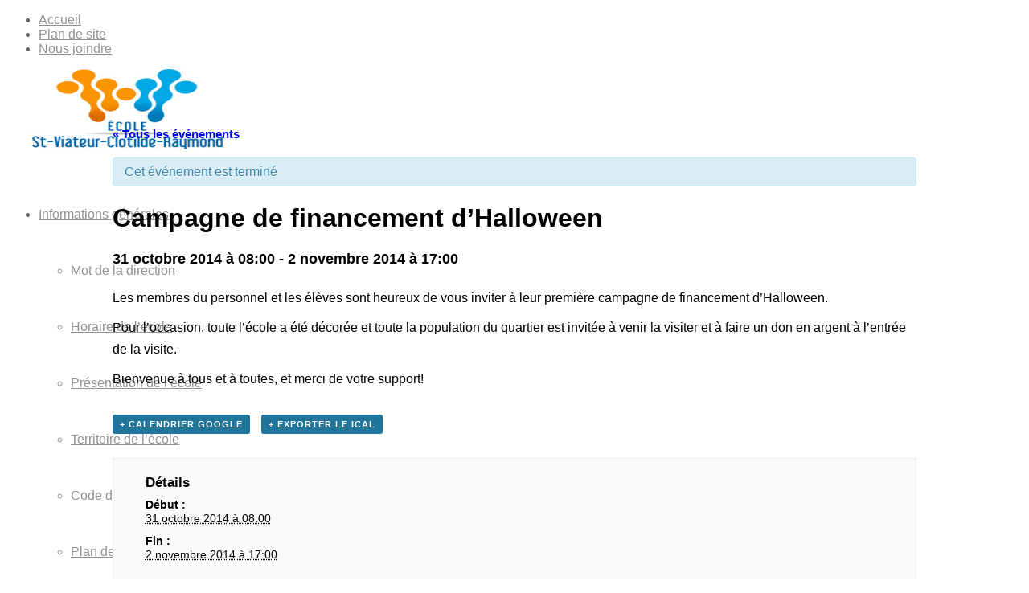

--- FILE ---
content_type: text/html; charset=UTF-8
request_url: https://st-viateur.cssdgs.gouv.qc.ca/evenement/campagne-de-financement-dhalloween/
body_size: 11314
content:


<!DOCTYPE html>
<html lang="fr-FR" class=" html_stretched responsive responsive_large av-default-lightbox  html_header_top html_logo_left html_main_nav_header html_menu_right html_custom html_header_sticky_disabled html_header_shrinking_disabled html_header_topbar_active html_mobile_menu_tablet html_header_mobile_behavior html_entry_id_479 ">
<head>
<meta charset="UTF-8" />
<meta name="format-detection" content="telephone=yes" />
<link rel="icon" href="https://st-viateur.cssdgs.gouv.qc.ca/wp-content/themes/favicon.png" />

<!-- page title, displayed in your browser bar -->
<title>École Saint-Viateur-Clotilde-Raymond |   Campagne de financement d&rsquo;Halloween</title>

<meta name="robots" content="index, follow" />

<!-- add feeds, pingback and stuff-->
<link rel="profile" href="http://gmpg.org/xfn/11" />
<link rel="alternate" type="application/rss+xml" title="École Saint-Viateur-Clotilde-Raymond RSS2 Feed" href="https://st-viateur.cssdgs.gouv.qc.ca/feed/" />
<link rel="pingback" href="https://st-viateur.cssdgs.gouv.qc.ca/xmlrpc.php" />

<!-- mobile setting -->
<meta name="viewport" content="width=device-width, initial-scale=1, maximum-scale=1">

<!-- Scripts/CSS and wp_head hook -->
<link rel='dns-prefetch' href='//st-viateur.cssdgs.gouv.qc.ca' />
<link rel='dns-prefetch' href='//s.w.org' />
<link rel="alternate" type="application/rss+xml" title="École Saint-Viateur-Clotilde-Raymond &raquo; Flux" href="https://st-viateur.cssdgs.gouv.qc.ca/feed/" />
<link rel="alternate" type="application/rss+xml" title="École Saint-Viateur-Clotilde-Raymond &raquo; Flux des commentaires" href="https://st-viateur.cssdgs.gouv.qc.ca/comments/feed/" />
<link rel="alternate" type="text/calendar" title="École Saint-Viateur-Clotilde-Raymond &raquo; iCal Feed" href="https://st-viateur.cssdgs.gouv.qc.ca/evenements/?ical=1" />
<link rel="alternate" type="application/rss+xml" title="École Saint-Viateur-Clotilde-Raymond &raquo; Campagne de financement d&rsquo;Halloween Flux des commentaires" href="https://st-viateur.cssdgs.gouv.qc.ca/evenement/campagne-de-financement-dhalloween/feed/" />
		<script type="text/javascript">
			window._wpemojiSettings = {"baseUrl":"https:\/\/s.w.org\/images\/core\/emoji\/11\/72x72\/","ext":".png","svgUrl":"https:\/\/s.w.org\/images\/core\/emoji\/11\/svg\/","svgExt":".svg","source":{"concatemoji":"https:\/\/st-viateur.cssdgs.gouv.qc.ca\/wp-includes\/js\/wp-emoji-release.min.js?ver=4.9.20"}};
			!function(e,a,t){var n,r,o,i=a.createElement("canvas"),p=i.getContext&&i.getContext("2d");function s(e,t){var a=String.fromCharCode;p.clearRect(0,0,i.width,i.height),p.fillText(a.apply(this,e),0,0);e=i.toDataURL();return p.clearRect(0,0,i.width,i.height),p.fillText(a.apply(this,t),0,0),e===i.toDataURL()}function c(e){var t=a.createElement("script");t.src=e,t.defer=t.type="text/javascript",a.getElementsByTagName("head")[0].appendChild(t)}for(o=Array("flag","emoji"),t.supports={everything:!0,everythingExceptFlag:!0},r=0;r<o.length;r++)t.supports[o[r]]=function(e){if(!p||!p.fillText)return!1;switch(p.textBaseline="top",p.font="600 32px Arial",e){case"flag":return s([55356,56826,55356,56819],[55356,56826,8203,55356,56819])?!1:!s([55356,57332,56128,56423,56128,56418,56128,56421,56128,56430,56128,56423,56128,56447],[55356,57332,8203,56128,56423,8203,56128,56418,8203,56128,56421,8203,56128,56430,8203,56128,56423,8203,56128,56447]);case"emoji":return!s([55358,56760,9792,65039],[55358,56760,8203,9792,65039])}return!1}(o[r]),t.supports.everything=t.supports.everything&&t.supports[o[r]],"flag"!==o[r]&&(t.supports.everythingExceptFlag=t.supports.everythingExceptFlag&&t.supports[o[r]]);t.supports.everythingExceptFlag=t.supports.everythingExceptFlag&&!t.supports.flag,t.DOMReady=!1,t.readyCallback=function(){t.DOMReady=!0},t.supports.everything||(n=function(){t.readyCallback()},a.addEventListener?(a.addEventListener("DOMContentLoaded",n,!1),e.addEventListener("load",n,!1)):(e.attachEvent("onload",n),a.attachEvent("onreadystatechange",function(){"complete"===a.readyState&&t.readyCallback()})),(n=t.source||{}).concatemoji?c(n.concatemoji):n.wpemoji&&n.twemoji&&(c(n.twemoji),c(n.wpemoji)))}(window,document,window._wpemojiSettings);
		</script>
		<style type="text/css">
img.wp-smiley,
img.emoji {
	display: inline !important;
	border: none !important;
	box-shadow: none !important;
	height: 1em !important;
	width: 1em !important;
	margin: 0 .07em !important;
	vertical-align: -0.1em !important;
	background: none !important;
	padding: 0 !important;
}
</style>
<link rel='stylesheet' id='cattopage_wud_site_style-css'  href='https://st-viateur.cssdgs.gouv.qc.ca/wp-content/plugins/category-to-pages-wud/css/category-to-pages-wud.css?ver=1.0.1' type='text/css' media='all' />
<link rel='stylesheet' id='rs-plugin-settings-css'  href='https://st-viateur.cssdgs.gouv.qc.ca/wp-content/plugins/revslider/public/assets/css/settings.css?ver=5.2.6' type='text/css' media='all' />
<style id='rs-plugin-settings-inline-css' type='text/css'>
.textSliderBabillard{width:80% !important}
</style>
<link rel='stylesheet' id='tribe-events-custom-jquery-styles-css'  href='https://st-viateur.cssdgs.gouv.qc.ca/wp-content/plugins/the-events-calendar/vendor/jquery/smoothness/jquery-ui-1.8.23.custom.css?ver=4.9.20' type='text/css' media='all' />
<link rel='stylesheet' id='tribe-events-full-calendar-style-css'  href='https://st-viateur.cssdgs.gouv.qc.ca/wp-content/plugins/the-events-calendar/resources/tribe-events-full.min.css?ver=3.7' type='text/css' media='all' />
<link rel='stylesheet' id='tribe-events-calendar-style-css'  href='https://st-viateur.cssdgs.gouv.qc.ca/wp-content/plugins/the-events-calendar/resources/tribe-events-theme.min.css?ver=3.7' type='text/css' media='all' />
<link rel='stylesheet' id='tribe-events-calendar-full-mobile-style-css'  href='https://st-viateur.cssdgs.gouv.qc.ca/wp-content/plugins/the-events-calendar/resources/tribe-events-full-mobile.min.css?ver=3.7' type='text/css' media='(max-width: 768px)' />
<link rel='stylesheet' id='tribe-events-calendar-mobile-style-css'  href='https://st-viateur.cssdgs.gouv.qc.ca/wp-content/plugins/the-events-calendar/resources/tribe-events-theme-mobile.min.css?ver=3.7' type='text/css' media='(max-width: 768px)' />
<link rel='stylesheet' id='tribe-events-calendar-override-style-css'  href='https://st-viateur.cssdgs.gouv.qc.ca/wp-content/themes/CSDGS-Primaire/tribe-events/tribe-events.css?ver=4.9.20' type='text/css' media='all' />
<link rel='stylesheet' id='wpsl-styles-css'  href='https://st-viateur.cssdgs.gouv.qc.ca/wp-content/plugins/wp-store-locator/css/styles.css?ver=2.1.0' type='text/css' media='all' />
<link rel='stylesheet' id='contact-form-7-css'  href='https://st-viateur.cssdgs.gouv.qc.ca/wp-content/plugins/contact-form-7/includes/css/styles.css?ver=5.1.9' type='text/css' media='all' />
<link rel='stylesheet' id='tribe-events-full-pro-calendar-style-css'  href='https://st-viateur.cssdgs.gouv.qc.ca/wp-content/plugins/events-calendar-pro/resources/tribe-events-pro-full.min.css?ver=3.7' type='text/css' media='all' />
<link rel='stylesheet' id='tribe-events-calendar-pro-style-css'  href='https://st-viateur.cssdgs.gouv.qc.ca/wp-content/plugins/events-calendar-pro/resources/tribe-events-pro-theme.min.css?ver=3.7' type='text/css' media='all' />
<link rel='stylesheet' id='tribe-events-calendar-full-pro-mobile-style-css'  href='https://st-viateur.cssdgs.gouv.qc.ca/wp-content/plugins/events-calendar-pro/resources/tribe-events-pro-full-mobile.min.css?ver=3.7' type='text/css' media='(max-width: 768px)' />
<link rel='stylesheet' id='tribe-events-calendar-pro-mobile-style-css'  href='https://st-viateur.cssdgs.gouv.qc.ca/wp-content/plugins/events-calendar-pro/resources/tribe-events-pro-theme-mobile.min.css?ver=3.7' type='text/css' media='(max-width: 768px)' />
<link rel='stylesheet' id='avia-grid-css'  href='https://st-viateur.cssdgs.gouv.qc.ca/wp-content/themes/CSDGS/css/grid.css?ver=2' type='text/css' media='all' />
<link rel='stylesheet' id='avia-base-css'  href='https://st-viateur.cssdgs.gouv.qc.ca/wp-content/themes/CSDGS/css/base.css?ver=2' type='text/css' media='all' />
<link rel='stylesheet' id='avia-layout-css'  href='https://st-viateur.cssdgs.gouv.qc.ca/wp-content/themes/CSDGS/css/layout.css?ver=2' type='text/css' media='all' />
<link rel='stylesheet' id='avia-scs-css'  href='https://st-viateur.cssdgs.gouv.qc.ca/wp-content/themes/CSDGS/css/shortcodes.css?ver=2' type='text/css' media='all' />
<link rel='stylesheet' id='avia-popup-css-css'  href='https://st-viateur.cssdgs.gouv.qc.ca/wp-content/themes/CSDGS/js/aviapopup/magnific-popup.css?ver=1' type='text/css' media='screen' />
<link rel='stylesheet' id='avia-media-css'  href='https://st-viateur.cssdgs.gouv.qc.ca/wp-content/themes/CSDGS/js/mediaelement/skin-1/mediaelementplayer.css?ver=1' type='text/css' media='screen' />
<link rel='stylesheet' id='avia-print-css'  href='https://st-viateur.cssdgs.gouv.qc.ca/wp-content/themes/CSDGS/css/print.css?ver=1' type='text/css' media='print' />
<link rel='stylesheet' id='avia-dynamic-css'  href='https://st-viateur.cssdgs.gouv.qc.ca/wp-content/uploads/sites/46/dynamic_avia/csdgs-primaire.css?ver=5592e1de9b397' type='text/css' media='all' />
<link rel='stylesheet' id='avia-custom-css'  href='https://st-viateur.cssdgs.gouv.qc.ca/wp-content/themes/CSDGS/css/custom.css?ver=2' type='text/css' media='all' />
<link rel='stylesheet' id='avia-style-css'  href='https://st-viateur.cssdgs.gouv.qc.ca/wp-content/themes/CSDGS-Primaire/style.css?ver=2' type='text/css' media='all' />
<link rel='stylesheet' id='avia-gravity-css'  href='https://st-viateur.cssdgs.gouv.qc.ca/wp-content/themes/CSDGS/config-gravityforms/gravity-mod.css?ver=1' type='text/css' media='screen' />
<script type='text/javascript' src='https://st-viateur.cssdgs.gouv.qc.ca/wp-includes/js/jquery/jquery.js?ver=1.12.4'></script>
<script type='text/javascript' src='https://st-viateur.cssdgs.gouv.qc.ca/wp-includes/js/jquery/jquery-migrate.min.js?ver=1.4.1'></script>
<script type='text/javascript' src='https://st-viateur.cssdgs.gouv.qc.ca/wp-content/plugins/the-events-calendar/vendor/jquery-resize/jquery.ba-resize.min.js?ver=1.1'></script>
<script type='text/javascript' src='https://st-viateur.cssdgs.gouv.qc.ca/wp-content/plugins/the-events-calendar/resources/tribe-events.min.js?ver=3.7'></script>
<script type='text/javascript'>
/* <![CDATA[ */
var TribeEventsPro = {"geocenter":{"max_lat":null,"max_lng":null,"min_lat":null,"min_lng":null},"recurrence":{"splitAllMessage":"You are about to split this series in two.\n\nThe event you selected and all subsequent events in the series will be separated into a new series of events that you can edit independently of the original series.\n\nThis action cannot be undone.","splitSingleMessage":"You are about to break this event out of its series.\n\nYou will be able to edit it independently of the original series.\n\nThis action cannot be undone.","bulkDeleteConfirmationMessage":"Are you sure you want to trash all occurrences of these events? All recurrence data will be lost."}};
/* ]]> */
</script>
<script type='text/javascript' src='https://st-viateur.cssdgs.gouv.qc.ca/wp-content/plugins/events-calendar-pro/resources/tribe-events-pro.js?ver=3.7'></script>
<script type='text/javascript' src='https://st-viateur.cssdgs.gouv.qc.ca/wp-content/plugins/revslider/public/assets/js/jquery.themepunch.tools.min.js?ver=5.2.6'></script>
<script type='text/javascript' src='https://st-viateur.cssdgs.gouv.qc.ca/wp-content/plugins/revslider/public/assets/js/jquery.themepunch.revolution.min.js?ver=5.2.6'></script>
<script type='text/javascript' src='https://st-viateur.cssdgs.gouv.qc.ca/wp-content/themes/CSDGS/js/avia-compat.js?ver=2'></script>
<script type='text/javascript'>
var mejsL10n = {"language":"fr","strings":{"mejs.install-flash":"Vous utilisez un navigateur qui n\u2019a pas le lecteur Flash activ\u00e9 ou install\u00e9. Veuillez activer votre extension Flash ou t\u00e9l\u00e9charger la derni\u00e8re version \u00e0 partir de cette adresse\u00a0: https:\/\/get.adobe.com\/flashplayer\/","mejs.fullscreen-off":"Quitter le plein \u00e9cran","mejs.fullscreen-on":"Passer en plein \u00e9cran","mejs.download-video":"T\u00e9l\u00e9charger la vid\u00e9o","mejs.fullscreen":"Plein \u00e9cran","mejs.time-jump-forward":["Saut en avant d\u20191 seconde","Avancer de %1 secondes"],"mejs.loop":"Lire en boucle","mejs.play":"Lecture","mejs.pause":"Pause","mejs.close":"Fermer","mejs.time-slider":"Curseur de temps","mejs.time-help-text":"Utilisez les fl\u00e8ches droite\/gauche pour avancer d\u2019une seconde, haut\/bas pour avancer de dix secondes.","mejs.time-skip-back":["Revenir une seconde en arri\u00e8re","Saut en arri\u00e8re de %1 seconde(s)"],"mejs.captions-subtitles":"L\u00e9gendes\/Sous-titres","mejs.captions-chapters":"Chapitres","mejs.none":"Aucun","mejs.mute-toggle":"Couper le son","mejs.volume-help-text":"Utilisez les fl\u00e8ches haut\/bas pour augmenter ou diminuer le volume.","mejs.unmute":"R\u00e9activer le son","mejs.mute":"Muet","mejs.volume-slider":"Curseur de volume","mejs.video-player":"Lecteur vid\u00e9o","mejs.audio-player":"Lecteur audio","mejs.ad-skip":"Passer la publicit\u00e9","mejs.ad-skip-info":["Passer dans %1 seconde","Passer dans %1 secondes"],"mejs.source-chooser":"S\u00e9lecteur de source","mejs.stop":"Arr\u00eater","mejs.speed-rate":"Taux de vitesse","mejs.live-broadcast":"\u00c9mission en direct","mejs.afrikaans":"Afrikaans","mejs.albanian":"Albanais","mejs.arabic":"Arabe","mejs.belarusian":"Bi\u00e9lorusse","mejs.bulgarian":"Bulgare","mejs.catalan":"Catalan","mejs.chinese":"Chinois","mejs.chinese-simplified":"Chinois (simplifi\u00e9)","mejs.chinese-traditional":"Chinois (traditionnel)","mejs.croatian":"Croate","mejs.czech":"Tch\u00e8que","mejs.danish":"Danois","mejs.dutch":"N\u00e9erlandais","mejs.english":"Anglais","mejs.estonian":"Estonien","mejs.filipino":"Filipino","mejs.finnish":"Terminer","mejs.french":"Fran\u00e7ais","mejs.galician":"Galicien","mejs.german":"Allemand","mejs.greek":"Grec","mejs.haitian-creole":"Cr\u00e9ole ha\u00eftien","mejs.hebrew":"H\u00e9breu","mejs.hindi":"Hindi","mejs.hungarian":"Hongrois","mejs.icelandic":"Islandais","mejs.indonesian":"Indon\u00e9sien","mejs.irish":"Irlandais","mejs.italian":"Italien","mejs.japanese":"Japonais","mejs.korean":"Cor\u00e9en","mejs.latvian":"Letton","mejs.lithuanian":"Lituanien","mejs.macedonian":"Mac\u00e9donien","mejs.malay":"Malais","mejs.maltese":"Maltais","mejs.norwegian":"Norv\u00e9gien","mejs.persian":"Perse","mejs.polish":"Polonais","mejs.portuguese":"Portugais","mejs.romanian":"Roumain","mejs.russian":"Russe","mejs.serbian":"Serbe","mejs.slovak":"Slovaque","mejs.slovenian":"Slov\u00e9nien","mejs.spanish":"Espagnol","mejs.swahili":"Swahili","mejs.swedish":"Su\u00e9dois","mejs.tagalog":"Tagalog","mejs.thai":"Thai","mejs.turkish":"Turc","mejs.ukrainian":"Ukrainien","mejs.vietnamese":"Vietnamien","mejs.welsh":"Ga\u00e9lique","mejs.yiddish":"Yiddish"}};
</script>
<script type='text/javascript' src='https://st-viateur.cssdgs.gouv.qc.ca/wp-includes/js/mediaelement/mediaelement-and-player.min.js?ver=4.2.6-78496d1'></script>
<script type='text/javascript' src='https://st-viateur.cssdgs.gouv.qc.ca/wp-includes/js/mediaelement/mediaelement-migrate.min.js?ver=4.9.20'></script>
<script type='text/javascript'>
/* <![CDATA[ */
var _wpmejsSettings = {"pluginPath":"\/wp-includes\/js\/mediaelement\/","classPrefix":"mejs-","stretching":"responsive"};
/* ]]> */
</script>
<link rel='https://api.w.org/' href='https://st-viateur.cssdgs.gouv.qc.ca/wp-json/' />
<link rel="EditURI" type="application/rsd+xml" title="RSD" href="https://st-viateur.cssdgs.gouv.qc.ca/xmlrpc.php?rsd" />
<link rel="wlwmanifest" type="application/wlwmanifest+xml" href="https://st-viateur.cssdgs.gouv.qc.ca/wp-includes/wlwmanifest.xml" /> 
<link rel='prev' title='Journée pédagogique' href='https://st-viateur.cssdgs.gouv.qc.ca/evenement/journee-pedagogique-3/' />
<link rel='next' title='Journée pédagogique bassin' href='https://st-viateur.cssdgs.gouv.qc.ca/evenement/journee-pedagogique-4/' />
<meta name="generator" content="WordPress 4.9.20" />
<link rel='shortlink' href='https://st-viateur.cssdgs.gouv.qc.ca/?p=479' />
<link rel="alternate" type="application/json+oembed" href="https://st-viateur.cssdgs.gouv.qc.ca/wp-json/oembed/1.0/embed?url=https%3A%2F%2Fst-viateur.cssdgs.gouv.qc.ca%2Fevenement%2Fcampagne-de-financement-dhalloween%2F" />
<link rel="alternate" type="text/xml+oembed" href="https://st-viateur.cssdgs.gouv.qc.ca/wp-json/oembed/1.0/embed?url=https%3A%2F%2Fst-viateur.cssdgs.gouv.qc.ca%2Fevenement%2Fcampagne-de-financement-dhalloween%2F&#038;format=xml" />

<script type='text/javascript' src='https://st-viateur.cssdgs.gouv.qc.ca/wp-content/plugins/wp-spamshield/js/jscripts.php'></script> 

<style type='text/css' media='screen'>
	#header_main .container, .main_menu ul:first-child > li a{ height:70px; line-height: 70px; }
	.html_header_top.html_header_sticky #top #wrap_all #main{ padding-top:100px; } 
</style>
<!--[if lt IE 9]><script src="https://st-viateur.cssdgs.gouv.qc.ca/wp-content/themes/CSDGS/js/html5shiv.js"></script><![endif]--><meta name="generator" content="Powered by Slider Revolution 5.2.6 - responsive, Mobile-Friendly Slider Plugin for WordPress with comfortable drag and drop interface." />
			<script type="text/javascript" >
				window.ga=window.ga||function(){(ga.q=ga.q||[]).push(arguments)};ga.l=+new Date;
				ga('create', 'UA-54424838-11', 'auto');
				// Plugins
				
				ga('send', 'pageview');
			</script>
			<script async src="https://www.google-analytics.com/analytics.js"></script>
			

<!--
Debugging Info for Theme support: 

Theme: CSDGS
Version: 2.9.1
Installed: CSDGS
AviaFramework Version: 1.9.1
AviaBuilder Version: 0.7
- - - - - - - - - - -
ChildTheme: CSDGS-Primaire
ChildTheme Version: 1.0
ChildTheme Installed: CSDGS

ML:128-PU:33-PLA:2
-->

<style type='text/css'>
@font-face {font-family: 'entypo-fontello'; font-weight: normal; font-style: normal;
src: url('https://st-viateur.cssdgs.gouv.qc.ca/wp-content/themes/CSDGS/config-templatebuilder/avia-template-builder/assets/fonts/entypo-fontello.eot?v=3');
src: url('https://st-viateur.cssdgs.gouv.qc.ca/wp-content/themes/CSDGS/config-templatebuilder/avia-template-builder/assets/fonts/entypo-fontello.eot?v=3#iefix') format('embedded-opentype'), 
url('https://st-viateur.cssdgs.gouv.qc.ca/wp-content/themes/CSDGS/config-templatebuilder/avia-template-builder/assets/fonts/entypo-fontello.woff?v=3') format('woff'), 
url('https://st-viateur.cssdgs.gouv.qc.ca/wp-content/themes/CSDGS/config-templatebuilder/avia-template-builder/assets/fonts/entypo-fontello.ttf?v=3') format('truetype'), 
url('https://st-viateur.cssdgs.gouv.qc.ca/wp-content/themes/CSDGS/config-templatebuilder/avia-template-builder/assets/fonts/entypo-fontello.svg?v=3#entypo-fontello') format('svg');
} #top .avia-font-entypo-fontello, body .avia-font-entypo-fontello, html body [data-av_iconfont='entypo-fontello']:before{ font-family: 'entypo-fontello'; }
</style>
<!-- custom crealogik : ajouter la feuille de style responsive, la police Museo Slab sur typekit et les scripts pour les google maps -->

<link rel="stylesheet" type="text/css" href="https://st-viateur.cssdgs.gouv.qc.ca/wp-content/themes/CSDGS-Primaire/css/responsive.css?v=3.1" />

<script type="text/javascript" src="//use.typekit.net/hmo7ovo.js"></script>
<script type="text/javascript">try{Typekit.load();}catch(e){}</script>

<script type='text/javascript' src='https://maps.google.com/maps/api/js?sensor=false&#038;ver=3.9.1&#038;key=AIzaSyA7C43-TI3fdsawDa-QTGzUd-Wl912aNeo'></script>

<!-- fin custom -->

</head>




<body id="top" class="tribe_events-template-default single single-tribe_events postid-479 stretched helvetica-neue-websave _helvetica_neue  tribe-filter-live  tribe-events-uses-geolocation events-single tribe-theme-parent-CSDGS tribe-theme-child-CSDGS-Primaire tribe-events-page-template ecole_ecole-saint-viateur-clotilde-raymond ecole_id_46" itemscope="itemscope" itemtype="https://schema.org/WebPage" >

	<div id='wrap_all'>
	
	<!-- custom crealogik : Ajout d'un titre 1 caché -->
		
	<!-- Fin custom -->
	
	
	

<header id='header' class=' header_color light_bg_color mobile_slide_out av_header_top av_logo_left av_main_nav_header av_menu_right av_custom av_header_sticky_disabled av_header_shrinking_disabled av_header_stretch_disabled av_mobile_menu_tablet'  role="banner" itemscope="itemscope" itemtype="https://schema.org/WPHeader" >

<a id="advanced_menu_toggle" href="#" aria-hidden='true' data-av_icon='' data-av_iconfont='entypo-fontello'></a><a id="advanced_menu_hide" href="#" 	aria-hidden='true' data-av_icon='' data-av_iconfont='entypo-fontello'></a>		<div id='header_meta' class='container_wrap container_wrap_meta  av_secondary_right av_extra_header_active av_entry_id_479'>
		
			      <div class='container'>
			      <nav class='sub_menu'  role="navigation" itemscope="itemscope" itemtype="https://schema.org/SiteNavigationElement" ><ul id="avia2-menu" class="menu"><li id="menu-item-137" class="menu-item menu-item-type-post_type menu-item-object-page menu-item-home menu-item-137"><a href="https://st-viateur.cssdgs.gouv.qc.ca/">Accueil</a></li>
<li id="menu-item-135" class="menu-item menu-item-type-post_type menu-item-object-page menu-item-135"><a href="https://st-viateur.cssdgs.gouv.qc.ca/plan-de-site/">Plan de site</a></li>
<li id="menu-item-136" class="menu-item menu-item-type-post_type menu-item-object-page menu-item-136"><a href="https://st-viateur.cssdgs.gouv.qc.ca/nous-joindre/">Nous joindre</a></li>
</ul></nav>			      </div>
		</div>




		<div  id='header_main' class='container_wrap container_wrap_logo'>
	
        	
				 <div class='container'>
				 
					<!-- custom crealogik : Ajout d'un div pour l'image de diagonale du menu dans gabarit secondaire -->
					<div class="containerMainMenu">
						<strong class='logo'><a href='https://st-viateur.cssdgs.gouv.qc.ca/'><img height='100' width='300' src='http://st-viateur.cssdgs.gouv.qc.ca/wp-content/uploads/sites/46/2014/07/Saint-Viateur-Clotilde-Raymond_logo.jpg' alt='École Saint-Viateur-Clotilde-Raymond' /></a></strong><nav class='main_menu' data-selectname='Sélectionner une page'  role="navigation" itemscope="itemscope" itemtype="https://schema.org/SiteNavigationElement" ><div class="avia-menu av-main-nav-wrap"><ul id="avia-menu" class="menu av-main-nav"><li id="menu-item-133" class="menu-item menu-item-type-post_type menu-item-object-page menu-item-has-children menu-item-top-level "><a href="javascript:void(0);"><span class="avia-bullet"></span><span class="avia-menu-text">Informations g&eacute;n&eacute;rales</span><span class="avia-menu-fx"><span class="avia-arrow-wrap"><span class="avia-arrow"></span></span></span></a>


<ul class="sub-menu"><li id="menu-item-403" class="menu-item menu-item-type-post_type menu-item-object-page"><a href="https://st-viateur.cssdgs.gouv.qc.ca/informations-generales/mot-de-la-direction/"><span class="avia-bullet"></span><span class="avia-menu-text">Mot de la direction</span></a></li>
	<li id="menu-item-211" class="menu-item menu-item-type-post_type menu-item-object-page"><a href="https://st-viateur.cssdgs.gouv.qc.ca/informations-generales/horaire-de-lecole/"><span class="avia-bullet"></span><span class="avia-menu-text">Horaire de l&rsquo;&eacute;cole</span></a></li>
	<li id="menu-item-216" class="menu-item menu-item-type-post_type menu-item-object-page"><a href="https://st-viateur.cssdgs.gouv.qc.ca/informations-generales/presentation-de-lecole/"><span class="avia-bullet"></span><span class="avia-menu-text">Pr&eacute;sentation de l&rsquo;&eacute;cole</span></a></li>
	<li id="menu-item-2064" class="menu-item menu-item-type-post_type menu-item-object-page"><a href="https://st-viateur.cssdgs.gouv.qc.ca/informations-generales/territoire-de-lecole/"><span class="avia-bullet"></span><span class="avia-menu-text">Territoire de l&rsquo;&eacute;cole</span></a></li>
	<li id="menu-item-213" class="menu-item menu-item-type-post_type menu-item-object-page"><a href="https://st-viateur.cssdgs.gouv.qc.ca/informations-generales/code-de-vie/"><span class="avia-bullet"></span><span class="avia-menu-text">Code de vie</span></a></li>
	<li id="menu-item-214" class="menu-item menu-item-type-post_type menu-item-object-page"><a href="https://st-viateur.cssdgs.gouv.qc.ca/informations-generales/plan-de-lutte-intimidation/"><span class="avia-bullet"></span><span class="avia-menu-text">Plan de lutte intimidation</span></a></li>
	<li id="menu-item-215" class="menu-item menu-item-type-post_type menu-item-object-page"><a href="https://st-viateur.cssdgs.gouv.qc.ca/informations-generales/projet-educatif/"><span class="avia-bullet"></span><span class="avia-menu-text">Projet &eacute;ducatif</span></a></li>
	<li id="menu-item-223" class="menu-item menu-item-type-post_type menu-item-object-page"><a href="https://st-viateur.cssdgs.gouv.qc.ca/informations-generales/evaluations-des-apprentissages/"><span class="avia-bullet"></span><span class="avia-menu-text">&Eacute;valuations des apprentissages</span></a></li>
	<li id="menu-item-539" class="menu-item menu-item-type-post_type menu-item-object-page"><a href="https://st-viateur.cssdgs.gouv.qc.ca/informations-generales/foire-aux-questions/"><span class="avia-bullet"></span><span class="avia-menu-text">Foire aux questions</span></a></li>
	<li id="menu-item-1978" class="menu-item menu-item-type-custom menu-item-object-custom"><a target="_blank" href="https://www.cssdgs.gouv.qc.ca/differend"><span class="avia-bullet"></span><span class="avia-menu-text">R&eacute;solution d&rsquo;un diff&eacute;rend/Protecteur de l&rsquo;&eacute;l&egrave;ve</span></a></li>
	<li id="menu-item-3215" class="menu-item menu-item-type-custom menu-item-object-custom"><a target="_blank" href="https://www.cssdgs.gouv.qc.ca/parents-et-eleves/informations-generales/demande-de-revision-dun-resultat/"><span class="avia-bullet"></span><span class="avia-menu-text">Demande de r&eacute;vision d&rsquo;un r&eacute;sultat</span></a></li>
</ul></li>
<li id="menu-item-132" class="menu-item menu-item-type-post_type menu-item-object-page menu-item-has-children menu-item-top-level "><a href="javascript:void(0);"><span class="avia-bullet"></span><span class="avia-menu-text">Calendriers</span><span class="avia-menu-fx"><span class="avia-arrow-wrap"><span class="avia-arrow"></span></span></span></a>


<ul class="sub-menu"><li id="menu-item-237" class="menu-item menu-item-type-post_type menu-item-object-page"><a href="https://st-viateur.cssdgs.gouv.qc.ca/calendrier/calendrier-scolaire/"><span class="avia-bullet"></span><span class="avia-menu-text">Calendrier scolaire</span></a></li>
	<li id="menu-item-488" class="menu-item menu-item-type-post_type menu-item-object-page"><a href="https://st-viateur.cssdgs.gouv.qc.ca/conseil-detablissement/rencontres-du-conseil-detablissement/"><span class="avia-bullet"></span><span class="avia-menu-text">Rencontres du conseil d&rsquo;&eacute;tablissement</span></a></li>
	<li id="menu-item-240" class="menu-item menu-item-type-post_type menu-item-object-page"><a href="https://st-viateur.cssdgs.gouv.qc.ca/calendrier/bulletins/"><span class="avia-bullet"></span><span class="avia-menu-text">Bulletins</span></a></li>
	<li id="menu-item-489" class="menu-item menu-item-type-post_type menu-item-object-page"><a href="https://st-viateur.cssdgs.gouv.qc.ca/parents/assemblee-generale-annuelle-des-parents/"><span class="avia-bullet"></span><span class="avia-menu-text">Assembl&eacute;e g&eacute;n&eacute;rale annuelle des parents</span></a></li>
	<li id="menu-item-241" class="menu-item menu-item-type-post_type menu-item-object-page"><a href="https://st-viateur.cssdgs.gouv.qc.ca/calendrier/rencontres-de-parents/"><span class="avia-bullet"></span><span class="avia-menu-text">Rencontres de parents</span></a></li>
</ul></li>
<li id="menu-item-134" class="menu-item menu-item-type-post_type menu-item-object-page menu-item-has-children menu-item-top-level "><a href="javascript:void(0);"><span class="avia-bullet"></span><span class="avia-menu-text">Conseil d&rsquo;&eacute;tablissement</span><span class="avia-menu-fx"><span class="avia-arrow-wrap"><span class="avia-arrow"></span></span></span></a>


<ul class="sub-menu"><li id="menu-item-269" class="menu-item menu-item-type-post_type menu-item-object-page"><a href="https://st-viateur.cssdgs.gouv.qc.ca/conseil-detablissement/role-mandat/"><span class="avia-bullet"></span><span class="avia-menu-text">R&ocirc;le / Mandat</span></a></li>
	<li id="menu-item-248" class="menu-item menu-item-type-post_type menu-item-object-page"><a href="https://st-viateur.cssdgs.gouv.qc.ca/conseil-detablissement/membres/"><span class="avia-bullet"></span><span class="avia-menu-text">Membres</span></a></li>
	<li id="menu-item-249" class="menu-item menu-item-type-post_type menu-item-object-page"><a href="https://st-viateur.cssdgs.gouv.qc.ca/conseil-detablissement/rencontres-du-conseil-detablissement/"><span class="avia-bullet"></span><span class="avia-menu-text">Rencontres du conseil d&rsquo;&eacute;tablissement</span></a></li>
	<li id="menu-item-270" class="menu-item menu-item-type-post_type menu-item-object-page"><a href="https://st-viateur.cssdgs.gouv.qc.ca/conseil-detablissement/ordres-du-jour/"><span class="avia-bullet"></span><span class="avia-menu-text">Ordres du jour</span></a></li>
	<li id="menu-item-271" class="menu-item menu-item-type-post_type menu-item-object-page"><a href="https://st-viateur.cssdgs.gouv.qc.ca/conseil-detablissement/proces-verbaux/"><span class="avia-bullet"></span><span class="avia-menu-text">Proc&egrave;s-verbaux</span></a></li>
	<li id="menu-item-250" class="menu-item menu-item-type-post_type menu-item-object-page"><a href="https://st-viateur.cssdgs.gouv.qc.ca/conseil-detablissement/rapport-annuel/"><span class="avia-bullet"></span><span class="avia-menu-text">Rapport annuel</span></a></li>
</ul></li>
<li id="menu-item-130" class="menu-item menu-item-type-post_type menu-item-object-page menu-item-has-children menu-item-top-level "><a href="javascript:void(0);"><span class="avia-bullet"></span><span class="avia-menu-text">Parents</span><span class="avia-menu-fx"><span class="avia-arrow-wrap"><span class="avia-arrow"></span></span></span></a>


<ul class="sub-menu"><li id="menu-item-276" class="menu-item menu-item-type-post_type menu-item-object-page"><a href="https://st-viateur.cssdgs.gouv.qc.ca/parents/rentree-scolaire/"><span class="avia-bullet"></span><span class="avia-menu-text">Rentr&eacute;e scolaire</span></a></li>
	<li id="menu-item-1977" class="menu-item menu-item-type-custom menu-item-object-custom"><a target="_blank" href="https://www.cssdgs.gouv.qc.ca/info-rentree"><span class="avia-bullet"></span><span class="avia-menu-text">Info-Rentr&eacute;e du CSSDGS</span></a></li>
	<li id="menu-item-3650" class="menu-item menu-item-type-custom menu-item-object-custom"><a href="https://www.cssdgs.gouv.qc.ca/ressources-pour-les-parents/informations-portail-parents-mozaik/"><span class="avia-bullet"></span><span class="avia-menu-text">Information &ndash; Clic &eacute;cole</span></a></li>
	<li id="menu-item-277" class="menu-item menu-item-type-post_type menu-item-object-page"><a href="https://st-viateur.cssdgs.gouv.qc.ca/parents/assemblee-generale-annuelle-des-parents/"><span class="avia-bullet"></span><span class="avia-menu-text">Assembl&eacute;e g&eacute;n&eacute;rale annuelle des parents</span></a></li>
	<li id="menu-item-1160" class="menu-item menu-item-type-post_type menu-item-object-page"><a href="https://st-viateur.cssdgs.gouv.qc.ca/parents/passe-partout/"><span class="avia-bullet"></span><span class="avia-menu-text">Passe-Partout</span></a></li>
	<li id="menu-item-275" class="menu-item menu-item-type-post_type menu-item-object-page"><a href="https://st-viateur.cssdgs.gouv.qc.ca/parents/info-parents/"><span class="avia-bullet"></span><span class="avia-menu-text">Info-parents</span></a></li>
	<li id="menu-item-273" class="menu-item menu-item-type-post_type menu-item-object-page"><a href="https://st-viateur.cssdgs.gouv.qc.ca/parents/organisme-de-participation-des-parents/"><span class="avia-bullet"></span><span class="avia-menu-text">Organisme de participation des parents</span></a></li>
	<li id="menu-item-272" class="menu-item menu-item-type-post_type menu-item-object-page"><a href="https://st-viateur.cssdgs.gouv.qc.ca/parents/benevolat/"><span class="avia-bullet"></span><span class="avia-menu-text">B&eacute;n&eacute;volat</span></a></li>
</ul></li>
<li id="menu-item-131" class="menu-item menu-item-type-post_type menu-item-object-page menu-item-has-children menu-item-top-level "><a href="javascript:void(0);"><span class="avia-bullet"></span><span class="avia-menu-text">&Eacute;l&egrave;ves</span><span class="avia-menu-fx"><span class="avia-arrow-wrap"><span class="avia-arrow"></span></span></span></a>


<ul class="sub-menu"><li id="menu-item-540" class="menu-item menu-item-type-post_type menu-item-object-page"><a href="https://st-viateur.cssdgs.gouv.qc.ca/eleves/horaire-de-leleve/"><span class="avia-bullet"></span><span class="avia-menu-text">Horaire de l&rsquo;&eacute;l&egrave;ve</span></a></li>
	<li id="menu-item-1161" class="menu-item menu-item-type-post_type menu-item-object-page"><a href="https://st-viateur.cssdgs.gouv.qc.ca/parents/passe-partout/"><span class="avia-bullet"></span><span class="avia-menu-text">Passe-Partout</span></a></li>
</ul></li>
<li id="menu-item-129" class="menu-item menu-item-type-post_type menu-item-object-page menu-item-has-children menu-item-top-level "><a href="javascript:void(0);"><span class="avia-bullet"></span><span class="avia-menu-text">Service de garde</span><span class="avia-menu-fx"><span class="avia-arrow-wrap"><span class="avia-arrow"></span></span></span></a>


<ul class="sub-menu"><li id="menu-item-306" class="menu-item menu-item-type-post_type menu-item-object-page"><a href="https://st-viateur.cssdgs.gouv.qc.ca/service-de-garde/horaire-du-sdg/"><span class="avia-bullet"></span><span class="avia-menu-text">Horaire du SDG</span></a></li>
	<li id="menu-item-307" class="menu-item menu-item-type-post_type menu-item-object-page"><a href="https://st-viateur.cssdgs.gouv.qc.ca/service-de-garde/guide-et-reglements/"><span class="avia-bullet"></span><span class="avia-menu-text">Guide et r&egrave;glements</span></a></li>
	<li id="menu-item-311" class="menu-item menu-item-type-post_type menu-item-object-page"><a href="https://st-viateur.cssdgs.gouv.qc.ca/service-de-garde/service-des-dineurs-traiteur/"><span class="avia-bullet"></span><span class="avia-menu-text">Service des d&icirc;neurs / Traiteur</span></a></li>
	<li id="menu-item-310" class="menu-item menu-item-type-post_type menu-item-object-page"><a href="https://st-viateur.cssdgs.gouv.qc.ca/service-de-garde/info-pedagos/"><span class="avia-bullet"></span><span class="avia-menu-text">Info-p&eacute;dagos</span></a></li>
	<li id="menu-item-309" class="menu-item menu-item-type-post_type menu-item-object-page"><a href="https://st-viateur.cssdgs.gouv.qc.ca/service-de-garde/pour-nous-joindre/"><span class="avia-bullet"></span><span class="avia-menu-text">Pour nous joindre</span></a></li>
</ul></li>
<li id="menu-item-search" class="noMobile menu-item menu-item-search-dropdown">
							<a href="?s=" rel="nofollow" data-avia-search-tooltip="

&lt;form action=&quot;https://st-viateur.cssdgs.gouv.qc.ca/&quot; id=&quot;searchform&quot; method=&quot;get&quot; class=&quot;&quot;&gt;
	&lt;div&gt;
		&lt;input type=&quot;submit&quot; value=&quot;&#59395;&quot; id=&quot;searchsubmit&quot; class=&quot;button avia-font-entypo-fontello&quot; /&gt;
		&lt;input type=&quot;text&quot; id=&quot;s&quot; name=&quot;s&quot; value=&quot;&quot; placeholder='Rechercher' /&gt;
			&lt;/div&gt;
&lt;/form&gt;" aria-hidden="true" data-av_icon="&#59395;" data-av_iconfont="entypo-fontello"><span class="avia_hidden_link_text">Rechercher</span></a>
	        		   </li></ul></div>
</nav>						
					</div> <!-- end containerMainMenu-->
		        <!-- end container-->
		        </div>

		<!-- end container_wrap-->
		</div>
		
		<div class='header_bg'></div>

<!-- end header -->
</header>
	
	<div id='main' data-scroll-offset='0'>

	<div id="tribe-events-pg-template">
	<div id="tribe-events" class="tribe-no-js" data-live_ajax="1" data-datepicker_format="0" data-category=""><div class="tribe-events-before-html"></div><span class="tribe-events-ajax-loading"><img class="tribe-events-spinner-medium" src="https://st-viateur.cssdgs.gouv.qc.ca/wp-content/plugins/the-events-calendar/resources/images/tribe-loading.gif" alt="Chargement des événements" /></span>	
<div id="tribe-events-content" class="tribe-events-single vevent hentry">

	<p class="tribe-events-back"><a href="https://st-viateur.cssdgs.gouv.qc.ca/evenements/"> &laquo; Tous les événements</a></p>

	<!-- Notices -->
	<div class="tribe-events-notices"><ul><li>Cet événement est terminé</li></ul></div>
	<h1 class="tribe-events-single-event-title summary entry-title">Campagne de financement d&rsquo;Halloween</h1>
	<div class="tribe-events-schedule updated published tribe-clearfix">
		<h3><span class="date-start dtstart">31 octobre 2014 à 08:00<span class="value-title" title="2014-10-31UTC08:00"></span></span> - <span class="date-end dtend">2 novembre 2014 à 17:00<span class="value-title" title="2014-11-02UTC05:00"></span></span></h3>			</div>

	<!-- Event header -->
	<div id="tribe-events-header"  data-title=" | Campagne de financement d&rsquo;Halloween">
		<!-- Navigation -->
		<h3 class="tribe-events-visuallyhidden">Navigation de l'événement</h3>
		<ul class="tribe-events-sub-nav">
			<li class="tribe-events-nav-previous"></li>
			<li class="tribe-events-nav-next"><a href="https://st-viateur.cssdgs.gouv.qc.ca/evenement/journee-pedagogique-2/">Journée pédagogique <span>&raquo;</span></a></li>
		</ul><!-- .tribe-events-sub-nav -->
	</div><!-- #tribe-events-header -->

			<div id="post-479" class="post-479 tribe_events type-tribe_events status-publish">
			<!-- Event featured image, but exclude link -->
			
			<!-- Event content -->
						<div class="tribe-events-single-event-description tribe-events-content entry-content description">
				<p>Les membres du personnel et les élèves sont heureux de vous inviter à leur première campagne de financement d&rsquo;Halloween.</p>
<p>Pour l&rsquo;occasion, toute l&rsquo;école a été décorée et toute la population du quartier est invitée à venir la visiter et à faire un don en argent à l&rsquo;entrée de la visite.</p>
<p>Bienvenue à tous et à toutes, et merci de votre support!</p>
			</div><!-- .tribe-events-single-event-description -->
			<div class="tribe-events-cal-links"><a class="tribe-events-gcal tribe-events-button" href="http://www.google.com/calendar/event?action=TEMPLATE&#038;text=Campagne+de+financement+d%27Halloween&#038;dates=20141031T080000/20141102T170000&#038;details=%3Cp%3ELes+membres+du+personnel+et+les+%C3%A9l%C3%A8ves+sont+heureux+de+vous+inviter+%C3%A0+leur+premi%C3%A8re+campagne+de+financement+d%26rsquo%3BHalloween.%3C%2Fp%3E%3Cp%3EPour+l%26rsquo%3Boccasion%2C+toute+l%26rsquo%3B%C3%A9cole+a+%C3%A9t%C3%A9+d%C3%A9cor%C3%A9e+et+toute+la+population+du+quartier+est+invit%C3%A9e+%C3%A0+venir+la+visiter+et+%C3%A0+faire+un+don+en+argent+%C3%A0+l%26rsquo%3Bentr%C3%A9e+de+la+visite.%3C%2Fp%3E%3Cp%3EBienvenue+%C3%A0+tous+et+%C3%A0+toutes%2C+et+merci+de+votre+support%21%3C%2Fp%3E&#038;location&#038;sprop=website:https://st-viateur.cssdgs.gouv.qc.ca&#038;trp=false" title="Ajouter au calendrier Google">+ Calendrier Google</a><a class="tribe-events-ical tribe-events-button" href="https://st-viateur.cssdgs.gouv.qc.ca/evenements/?ical=1" title="Télécharger le fichier .ics" >+ Exporter le iCal</a></div><!-- .tribe-events-cal-links -->
			<!-- Event meta -->
							
<div class="tribe-events-single-section tribe-events-event-meta primary tribe-clearfix">
	
<div class="tribe-events-meta-group tribe-events-meta-group-details">
	<h3 class="tribe-events-single-section-title"> Détails </h3>
	<dl>

		
			<dt> Début : </dt>
			<dd> <abbr class="tribe-events-abbr updated published dtstart" title="2014-10-31"> 31 octobre 2014 à 08:00 </abbr> </dd>

			<dt> Fin : </dt>
			<dd> <abbr class="tribe-events-abbr dtend" title="2014-11-02"> 2 novembre 2014 à 17:00 </abbr> </dd>

		
		
		
		
		
			</dl>
</div>
</div>
			
			</div> <!-- #post-x -->
			
	<!-- Event footer -->
    <div id="tribe-events-footer">
		<!-- Navigation -->
		<!-- Navigation -->
		<h3 class="tribe-events-visuallyhidden">Navigation de l'événement</h3>
		<ul class="tribe-events-sub-nav">
			<li class="tribe-events-nav-previous"></li>
			<li class="tribe-events-nav-next"><a href="https://st-viateur.cssdgs.gouv.qc.ca/evenement/journee-pedagogique-2/">Journée pédagogique <span>&raquo;</span></a></li>
		</ul><!-- .tribe-events-sub-nav -->
	</div><!-- #tribe-events-footer -->

</div><!-- #tribe-events-content -->
	<div class="tribe-events-after-html"></div></div><!-- #tribe-events --></div> <!-- #tribe-events-pg-template -->
						<div class='container_wrap footer_color' id='footer'>

					<div class='container'>

						<div class='flex_column av_one_third first el_before_av_one_third'><section id="text-5" class="widget clearfix widget_text"><h3 class="widgettitle">Pour nous joindre</h3>			<div class="textwidget"><span class="TitreEcole">Édifice Saint-Viateur</span>
<br/>
60, rue Saint-Viateur
<br/>
Saint-Rémi (Québec)
<br/>
J0L 2L0
<br/> 
Téléphone : 514 380-8899, poste 4631
<br/>
Télécopieur : 450 454-9682

<br/><br/>
<span class="TitreEcole">Édifice Clotilde-Raymond</span>
<br/>
95, rue Saint-André
<br/>
Saint-Rémi (Québec)
<br/>
J0L 2L0
<br/>
Téléphone : 514 380-8899, poste 4641
<br/>
Télécopieur : 450 454-4611
<br/>

</br></br>
<a href="https://portailparents.ca/accueil/fr/" target="_blank" class="ico-mozaik"><img src="/wp-content/themes/CSDGS/images/logoMozaik.png"></a>
</div>
		<span class="seperator extralight-border"></span></section></div><div class='flex_column av_one_third el_after_av_one_third  el_before_av_one_third '><section id="text-7" class="widget clearfix widget_text"><h3 class="widgettitle">Coordonnées sur la carte</h3>			<div class="textwidget"><p><iframe src="https://www.google.com/maps/embed?pb=!1m18!1m12!1m3!1d2808.5468094522794!2d-73.6208518842382!3d45.256956255268705!2m3!1f0!2f0!3f0!3m2!1i1024!2i768!4f13.1!3m3!1m2!1s0x4cc972198c0a021b%3A0x1929118e9c9567a4!2s%C3%89cole+Saint-Viateur!5e0!3m2!1sfr!2sca!4v1563214741019!5m2!1sfr!2sca" frameborder="0" style="border:0" allowfullscreen></iframe></p>
</div>
		<span class="seperator extralight-border"></span></section></div><div class='flex_column av_one_third el_after_av_one_third  el_before_av_one_third el_after_av_one_third el_after_av_one_third  el_before_av_one_third  el_before_av_one_third el_after_av_one_third  el_before_av_one_third '><section id="text-6" class="widget clearfix widget_text"><h3 class="widgettitle">Écrivez-nous</h3>			<div class="textwidget"><p><span class="TitreEcole">Édifice Saint-Viateur</span><br />
Courriel : <a href="mailto:stviateur@cssdgs.gouv.qc.ca">stviateur@cssdgs.gouv.qc.ca</a></p>
<p><span class="TitreEcole">Édifice Clotilde-Raymond</span><br />
Courriel : <a href="mailto:clotilderaymond@cssdgs.gouv.qc.ca">clotilderaymond@cssdgs.gouv.qc.ca</a></p>
</div>
		<span class="seperator extralight-border"></span></section></div>

					</div>


				<!-- ####### END FOOTER CONTAINER ####### -->
				</div>

	

	
			<div id="FooterCSDGS">
				<div class="container">
					<img id="logoCSDGS" src="/wp-content/themes/CSDGS-Primaire/images/logo_cssdgs.png" />
					<h3>Centre de services scolaire des Grandes-Seigneuries</h3>
					<p>50, boulevard Taschereau, La Prairie (Québec) &nbsp;J5R 4V3<br />
					Téléphone : 514 380-8899</p>
                                        
					<a id="lienSiteCSDGS" href="https://www.cssdgs.gouv.qc.ca" target="_blank">Site Web du CSSDGS</a>
					
					<div class="clearfix"></div>
				</div>
			</div>
	

			<!-- end main -->
			</div>

			
				<footer class='container_wrap socket_color' id='socket'  role="contentinfo" itemscope="itemscope" itemtype="https://schema.org/WPFooter" >
                    <div class='container'>

						<!-- custom crealogik : Enlever le lien dans le copyright -->
					
                        <span class='copyright'>© Copyright - École Saint-Viateur-Clotilde-Raymond - Tous droits réservés</span>

                        <nav class='sub_menu_socket'  role="navigation" itemscope="itemscope" itemtype="https://schema.org/SiteNavigationElement" ><div class="avia3-menu"><ul id="avia3-menu" class="menu"><li id="menu-item-445" class="menu-item menu-item-type-post_type menu-item-object-page menu-item-home menu-item-445"><a href="https://st-viateur.cssdgs.gouv.qc.ca/">Accueil</a></li>
<li id="menu-item-446" class="menu-item menu-item-type-post_type menu-item-object-page menu-item-446"><a href="https://st-viateur.cssdgs.gouv.qc.ca/plan-de-site/">Plan de site</a></li>
<li id="menu-item-447" class="menu-item menu-item-type-post_type menu-item-object-page menu-item-447"><a href="https://st-viateur.cssdgs.gouv.qc.ca/nous-joindre/">Nous joindre</a></li>
</ul></div></nav>
                    </div>

	            <!-- ####### END SOCKET CONTAINER ####### -->
				</footer>


			<div class='news-footer-nav'><a class='avia-post-nav avia-post-prev without-image' href='https://st-viateur.cssdgs.gouv.qc.ca/evenement/journee-pedagogique-3/' >    <span class='label iconfont' aria-hidden='true' data-av_icon='' data-av_iconfont='entypo-fontello'></span>    <span class='entry-info-wrap'>        <span class='entry-info'>            <span class='entry-title'>Précédent</span>        </span>    </span></a><a class='avia-post-nav avia-post-next without-image' href='https://st-viateur.cssdgs.gouv.qc.ca/evenement/journee-pedagogique-4/' >    <span class='label iconfont' aria-hidden='true' data-av_icon='' data-av_iconfont='entypo-fontello'></span>    <span class='entry-info-wrap'>        <span class='entry-info'>            <span class='entry-title'>Suivant</span>        </span>    </span></a></div><!-- end wrap_all --></div>


<script type='text/javascript'>
// <![CDATA[
r3f5x9JS=escape(document['referrer']);
hf4N='34a9331762f91b68ec7d50f3725081ee';
hf4V='964dc6f38cf13993d538489a080759fa';
jQuery(document).ready(function($){$("#commentform, #registerform, #wpss_contact_form, .wpcf7-form, .gform_wrapper form, #buddypress #signup_form").append("<input type='hidden' name='r3f5x9JS' value='"+r3f5x9JS+"' /><input type='hidden' name='"+hf4N+"' value='"+hf4V+"' />")});
// ]]>
</script> 

 <script type='text/javascript'>
 /* <![CDATA[ */  
var avia_framework_globals = avia_framework_globals || {};
    avia_framework_globals.frameworkUrl = 'https://st-viateur.cssdgs.gouv.qc.ca/wp-content/themes/CSDGS/framework/';
    avia_framework_globals.installedAt = 'https://st-viateur.cssdgs.gouv.qc.ca/wp-content/themes/CSDGS/';
    avia_framework_globals.ajaxurl = 'https://st-viateur.cssdgs.gouv.qc.ca/wp-admin/admin-ajax.php';
/* ]]> */ 
</script>
 
 <script type='text/javascript' src='https://st-viateur.cssdgs.gouv.qc.ca/wp-content/plugins/category-to-pages-wud/js/cat-to-page.js?ver=1.0.1'></script>
<script type='text/javascript'>
/* <![CDATA[ */
var wpcf7 = {"apiSettings":{"root":"https:\/\/st-viateur.cssdgs.gouv.qc.ca\/wp-json\/contact-form-7\/v1","namespace":"contact-form-7\/v1"}};
/* ]]> */
</script>
<script type='text/javascript' src='https://st-viateur.cssdgs.gouv.qc.ca/wp-content/plugins/contact-form-7/includes/js/scripts.js?ver=5.1.9'></script>
<script type='text/javascript' src='https://st-viateur.cssdgs.gouv.qc.ca/wp-content/plugins/wp-spamshield/js/jscripts-ftr-min.js'></script>
<script type='text/javascript' src='https://st-viateur.cssdgs.gouv.qc.ca/wp-content/themes/CSDGS/js/avia.js?ver=2'></script>
<script type='text/javascript' src='https://st-viateur.cssdgs.gouv.qc.ca/wp-content/themes/CSDGS/js/shortcodes.js?ver=2'></script>
<script type='text/javascript' src='https://st-viateur.cssdgs.gouv.qc.ca/wp-content/themes/CSDGS/js/aviapopup/jquery.magnific-popup.min.js?ver=2'></script>
<script type='text/javascript' src='https://st-viateur.cssdgs.gouv.qc.ca/wp-includes/js/mediaelement/wp-mediaelement.min.js?ver=4.9.20'></script>
<script type='text/javascript' src='https://st-viateur.cssdgs.gouv.qc.ca/wp-includes/js/comment-reply.min.js?ver=4.9.20'></script>
<script type='text/javascript' src='https://st-viateur.cssdgs.gouv.qc.ca/wp-content/themes/CSDGS-Primaire/crealogik/crealogik.js?ver=1.0'></script>
<script type='text/javascript' src='https://st-viateur.cssdgs.gouv.qc.ca/wp-includes/js/wp-embed.min.js?ver=4.9.20'></script>
<a href='#top' title='Faire défiler vers le haut' id='scroll-top-link' aria-hidden='true' data-av_icon='' data-av_iconfont='entypo-fontello'><span class="avia_hidden_link_text">Faire défiler vers le haut</span></a>
<div id="fb-root"></div>
</body>
</html>


--- FILE ---
content_type: text/css; charset=utf-8
request_url: https://st-viateur.cssdgs.gouv.qc.ca/wp-content/plugins/category-to-pages-wud/css/category-to-pages-wud.css?ver=1.0.1
body_size: 562
content:
/**
	Genericons
*/

/* IE8 and below use EOT and allow cross-site embedding.
   IE9 uses WOFF which is base64 encoded to allow cross-site embedding.
   So unfortunately, IE9 will throw a console error, but it'll still work.
   When the font is base64 encoded, cross-site embedding works in Firefox */

@font-face {
    font-family: 'Genericons';
    src: url('Genericons.woff') format('woff'), url('Genericons.ttf') format('truetype');
    font-weight: normal;
    font-style: normal;
}

.wudicon {
	display: inline-block;
	line-height: 1;

	font-family: "Genericons";
	font-style: normal;
	font-weight: normal;
	font-variant: normal;
	text-decoration: inherit;
	text-transform: none;
	speak: none;

	vertical-align: top;

	-moz-transition: color .1s ease-in 0;
	-webkit-transition: color .1s ease-in 0;

	-moz-osx-font-smoothing: grayscale;
	-webkit-font-smoothing: antialiased;
}

/**
 * Individual icons
 */

.wudicon-category:before { content: "\f301"; }
.wudicon-tag:before { content: "\f302"; }
.wudicon-time:before { content: "\f303"; }
.wudicon-user:before { content: "\f304"; }

/* Widget buttons & text*/ 
 #cattopage_wud_split{
		max-height: 14px;
		height: 14px;
		max-width: 10px;
		width: 10px;
		padding-top: 0px;
		padding-left: 4px;
		padding-right: 10px;
		padding-bottom: 0;
		font-size: 10px;
		border-radius: 50% !important;
		-webkit-border-radius: 50% !important;
		-moz-border-radius: 50% !important;		
 }
 
 .cattopage_wud_items{
	 display: none;
 }

--- FILE ---
content_type: application/javascript; charset=utf-8
request_url: https://st-viateur.cssdgs.gouv.qc.ca/wp-content/plugins/the-events-calendar/resources/tribe-events.min.js?ver=3.7
body_size: 5295
content:
var tribe_ev=window.tribe_ev||{},tribe_debug=!1,tribe_storage,t_fail,t_uid;try{t_uid=new Date,(tribe_storage=window.localStorage).setItem(t_uid,t_uid),t_fail=tribe_storage.getItem(t_uid)!=t_uid,tribe_storage.removeItem(t_uid),t_fail&&(tribe_storage=!1)}catch(e$$12){}
var tribeDateFormat=function(){var c=/d{1,4}|m{1,4}|yy(?:yy)?|([HhMsTt])\1?|[LloSZ]|"[^"]*"|'[^']*'/g,h=/\b(?:[PMCEA][SDP]T|(?:Pacific|Mountain|Central|Eastern|Atlantic) (?:Standard|Daylight|Prevailing) Time|(?:GMT|UTC)(?:[-+]\d{4})?)\b/g,b=/[^-+\dA-Z]/g,e=function(b,a){b=String(b);for(a=a||2;b.length<a;)b="0"+b;return b};return function(d,a,f){var k=tribeDateFormat;1==arguments.length&&("[object String]"==Object.prototype.toString.call(d)&&!/\d/.test(d))&&(a=d,d=void 0);"string"===typeof d&&(d=d.replace(/-/g,
"/"));d=d?new Date(d):new Date;if(!isNaN(d)){a=String(k.masks[a]||a||k.masks["default"]);"UTC:"==a.slice(0,4)&&(a=a.slice(4),f=!0);var g=f?"getUTC":"get",m=d[g+"Date"](),q=d[g+"Day"](),p=d[g+"Month"](),n=d[g+"FullYear"](),l=d[g+"Hours"](),r=d[g+"Minutes"](),s=d[g+"Seconds"](),g=d[g+"Milliseconds"](),t=f?0:d.getTimezoneOffset(),u={d:m,dd:e(m),ddd:k.i18n.dayNames[q],dddd:k.i18n.dayNames[q+7],m:p+1,mm:e(p+1),mmm:k.i18n.monthNames[p],mmmm:k.i18n.monthNames[p+12],yy:String(n).slice(2),yyyy:n,h:l%12||12,
hh:e(l%12||12),H:l,HH:e(l),M:r,MM:e(r),s:s,ss:e(s),l:e(g,3),L:e(99<g?Math.round(g/10):g),t:12>l?"a":"p",tt:12>l?"am":"pm",T:12>l?"A":"P",TT:12>l?"AM":"PM",Z:f?"UTC":(String(d).match(h)||[""]).pop().replace(b,""),o:(0<t?"-":"+")+e(100*Math.floor(Math.abs(t)/60)+Math.abs(t)%60,4),S:["th","st","nd","rd"][3<m%10?0:(10!=m%100-m%10)*m%10]};return a.replace(c,function(a){return a in u?u[a]:a.slice(1,a.length-1)})}}}();
tribeDateFormat.masks={"default":"ddd mmm dd yyyy HH:MM:ss",tribeQuery:"yyyy-mm-dd",tribeMonthQuery:"yyyy-mm",0:"yyyy-mm-dd",1:"m/d/yyyy",2:"mm/dd/yyyy",3:"d/m/yyyy",4:"dd/mm/yyyy",5:"m-d-yyyy",6:"mm-dd-yyyy",7:"d-m-yyyy",8:"dd-mm-yyyy",m0:"yyyy-mm",m1:"m/yyyy",m2:"mm/yyyy",m3:"m/yyyy",m4:"mm/yyyy",m5:"m-yyyy",m6:"mm-yyyy",m7:"m-yyyy",m8:"mm-yyyy"};tribeDateFormat.i18n={dayNames:"Sun Mon Tue Wed Thu Fri Sat Sunday Monday Tuesday Wednesday Thursday Friday Saturday".split(" "),monthNames:"Jan Feb Mar Apr May Jun Jul Aug Sep Oct Nov Dec January February March April May June July August September October November December".split(" ")};
Date.prototype.format=function(c,h){return tribeDateFormat(this,c,h)};
(function(){function c(b,c){var d=arguments.callee;d.cache[b]||(d.cache[b]=function(){var a=b,f=/^[\w\-]+$/.test(b)?d.get(b):(a="template(string)",b),k=1,a=("try { "+(d.variable?"var "+d.variable+" = this.stash;":"with (this.stash) { ")+"this.ret += '"+f.replace(/\[\[/g,"\u0011").replace(/\]\]/g,"\u0013").replace(/'(?![^\x11\x13]+?\x13)/g,"\\x27").replace(/^\s*|\s*$/g,"").replace(/\n/g,function(){return"';\nthis.line = "+ ++k+"; this.ret += '\\n"}).replace(/\x11=raw(.+?)\x13/g,"' + ($1) + '").replace(/\x11=(.+?)\x13/g,
"' + this.escapeHTML($1) + '").replace(/\x11(.+?)\x13/g,"'; $1; this.ret += '")+"'; "+(d.variable?"":"}")+"return this.ret;} catch (e) { throw 'TemplateError: ' + e + ' (on "+a+"' + ' line ' + this.line + ')'; } //@ sourceURL="+a+"\n").replace(/this\.ret \+= '';/g,""),c=new Function(a),m={"&":"&amp;","<":"&lt;",">":"&gt;",'"':"&#x22;","'":"&#x27;"},e=function(a){return(""+a).replace(/[&<>\'\"]/g,function(a){return m[a]})};return function(a){return c.call(d.context={escapeHTML:e,line:1,ret:"",stash:a})}}());
return c?d.cache[b](c):d.cache[b]}function h(b,e){var d=function(a){a.include=function(a,b){var d={},e;for(e in c.context.stash)c.context.stash.hasOwnProperty(e)&&(d[e]=c.context.stash[e]);if(b)for(e in b)b.hasOwnProperty(e)&&(d[e]=b[e]);e=c.context;e.ret+=c(a,d);c.context=e};a.wrapper=function(a,b){var e=c.context.ret;c.context.ret="";b.apply(c.context);var d=c.context.stash.content;c.context.stash.content=c.context.ret;c.context.ret=e+c(a,c.context.stash);c.context.stash.content=d};return c(b,a)};
return e?d(e):d}c.cache={};c.get=function(b){return document.getElementById(b).innerHTML};c.get=function(b){var e=h.get;return e?e(b):document.getElementById(b).innerHTML};this.tribe_tmpl=c;this.tribe_tmpl_extended=h})();
(function(c,h){c.fn.tribe_clear_form=function(){return this.each(function(){var b=this.type,d=this.tagName.toLowerCase();if("form"==d)return c(":input",this).tribe_clear_form();"text"==b||"password"==b||"textarea"==d?this.value="":"checkbox"==b||"radio"==b?this.checked=!1:"select"==d&&(this.selectedIndex=0)})};c.fn.tribe_has_attr=function(b){return this.attr(b)!==h};c.fn.tribe_spin=function(){c(".tribe-events-ajax-loading:first").clone().addClass("tribe-events-active-spinner").prependTo("#tribe-events-content");
c(this).addClass("tribe-events-loading").css("opacity",0.25)};if("undefined"!==typeof c.fn.datepicker){var b=c.fn.datepicker.noConflict();c.fn.bootstrapDatepicker=b}"undefined"!==typeof tribe_bootstrap_datepicker_strings&&null!=tribe_bootstrap_datepicker_strings.dates&&(c.fn.bootstrapDatepicker.dates.en=tribe_bootstrap_datepicker_strings.dates)})(jQuery);
(function(c,h,b,e,d){tribe_ev.fn={current_date:function(){var a=new Date,b=a.getDate(),k=a.getMonth()+1,a=a.getFullYear();10>b&&(b="0"+b);10>k&&(k="0"+k);return a+"-"+k+"-"+b},disable_inputs:function(a,f){b(a).find(f).prop("disabled",!0);b(a).find(".select2-container").length&&b(a).find(".select2-container").each(function(){var a=b(this).attr("id");b("#"+a).select2("disable")})},disable_empty:function(a,f){b(a).find(f).each(function(){""===b(this).val()&&b(this).prop("disabled",!0)})},enable_inputs:function(a,
f){b(a).find(f).prop("disabled",!1);b(a).find(".select2-container").length&&b(a).find(".select2-container").each(function(){var a=b(this).attr("id");b("#"+a).select2("enable")})},execute_resize:function(){var a=tribe_ev.data.v_width;tribe_ev.fn.update_viewport_variables();a!==tribe_ev.data.v_width&&(tribe_ev.fn.mobile_class(),b(tribe_ev.events).trigger("tribe_ev_resizeComplete"))},get_base_url:function(){var a="",f=b("#tribe-events-header");f.length&&(a=f.data("baseurl"));return a},get_category:function(){return tribe_ev.fn.is_category()?
b("#tribe-events").data("category"):""},get_day:function(){var a="";b("#tribe-bar-date").length&&(a=b("#tribe-bar-date-day").val());e&&debug.info('TEC Debug: tribe_ev.fn.get_day returned this date: "'+a+'".');return a},get_params:function(){return location.search.substr(1)},get_url_param:function(a){return decodeURIComponent((RegExp("[?|&]"+a+"=([^&;]+?)(&|#|;|$)").exec(location.search)||[,""])[1].replace(/\+/g,"%20"))||null},in_params:function(a,b){return a.toLowerCase().indexOf(b)},invalid_date:function(a){a=
new Date(a);return isNaN(a)},invalid_date_in_params:function(a){return a.hasOwnProperty("tribe-bar-date")?isNaN(new Date(a["tribe-bar-date"])):!1},is_category:function(){var a=b("#tribe-events");return a.length&&a.tribe_has_attr("data-category")&&""!==a.data("category")?!0:!1},mobile_class:function(){var a=b("body");tribe_ev.data.v_width<=tribe_ev.data.mobile_break?a.addClass("tribe-mobile"):a.removeClass("tribe-mobile")},parse_string:function(a){var b={};a.replace(/([^&=]+)=?([^&]*)(?:&+|$)/g,function(a,
c,d){(b[c]=b[c]||[]).push(d)});e&&debug.info("TEC Debug: tribe_ev.fn.parse_string returned this map:",b);return b},pre_ajax:function(a){a&&"function"===typeof a&&a()},scroll_to:function(a,f,c){b("html, body").stop().animate({scrollTop:b(a).offset().top-f},{duration:c})},serialize:function(a,f){tribe_ev.fn.enable_inputs(a,f);tribe_ev.fn.disable_empty(a,f);var c=b(a).serialize();tribe_ev.fn.disable_inputs(a,f);e&&c&&debug.info('TEC Debug: tribe_ev.fn.serialize returned these params: "'+c);return c},
set_form:function(a){var f=b("body"),c=b("#tribe-bar-form");f.addClass("tribe-reset-on");c.length&&c.tribe_clear_form();a=tribe_ev.fn.parse_string(a);b.each(a,function(a,c){if("action"!==a){var f=decodeURI(a),d="";if(1===c.length)b('[name="'+f+'"]').is('input[type="text"], input[type="hidden"]')?b('[name="'+f+'"]').val(c):b('[name="'+f+'"][value="'+c+'"]').is(":checkbox, :radio")?b('[name="'+f+'"][value="'+c+'"]').prop("checked",!0):b('[name="'+f+'"]').is("select")&&b('select[name="'+f+'"] option[value="'+
c+'"]').attr("selected",!0);else for(var e=0;e<c.length;e++)d=b('[name="'+f+'"][value="'+c[e]+'"]'),d.is(":checkbox, :radio")?d.prop("checked",!0):b('select[name="'+f+'"] option[value="'+c[e]+'"]').attr("selected",!0)}});f.removeClass("tribe-reset-on");e&&debug.info('TEC Debug: tribe_ev.fn.set_form fired these params: "'+a)},setup_ajax_timer:function(a){clearTimeout(tribe_ev.state.ajax_timer);tribe_ev.tests.reset_on()||(tribe_ev.state.ajax_timer=setTimeout(function(){a()},500),e&&debug.info('TEC Debug: tribe_ev.fn.setup_ajax_timer fired with a timeout of "500" ms'))},
snap:function(a,c,d){b(c).on("click",d,function(c){c.preventDefault();b("html, body").animate({scrollTop:b(a).offset().top-120},{duration:0})})},tooltips:function(){b("#tribe-events").on("mouseenter",'div[id*="tribe-events-event-"], div.event-is-recurring',function(){var a=0,c=b(this),d=b("body");d.hasClass("events-gridview")?a=c.find("a").outerHeight()+18:d.is(".single-tribe_events, .events-list, .tribe-events-day")?a=c.outerHeight()+12:d.is(".tribe-events-photo")&&(a=c.outerHeight()+10);c.parents(".tribe-events-calendar-widget").length&&
(a=c.outerHeight()-6);d.hasClass("tribe-events-week")||(d.hasClass("events-gridview")?(d=c.find(".tribe-events-tooltip"),d.length||(d=c.data("tribejson"),"string"==typeof d&&(d=b.parseJSON(d)),c.append(tribe_tmpl("tribe_tmpl_tooltip",d)),d=c.find(".tribe-events-tooltip")),d.css("bottom",a).show()):c.find(".tribe-events-tooltip").css("bottom",a).show())}).on("mouseleave",'div[id*="tribe-events-event-"], div[id*="tribe-events-daynum-"]:has(a), div.event-is-recurring',function(){b(this).find(".tribe-events-tooltip").stop(!0,
!1).fadeOut(200)})},update_picker:function(a){var d=b("#tribe-bar-date");b().bootstrapDatepicker&&d.length?(tribe_ev.state.updating_picker=!0,c.attachEvent&&!c.addEventListener&&(d.bootstrapDatepicker("remove"),d.val(""),d.bootstrapDatepicker(tribe_ev.data.datepicker_opts)),d.bootstrapDatepicker("setDate",a),tribe_ev.state.updating_picker=!1,e&&debug.info('TEC Debug: tribe_ev.fn.update_picker sent "'+a+'" to the boostrapDatepicker')):d.length?(d.val(a),e&&debug.warn('TEC Debug: tribe_ev.fn.update_picker sent "'+
a+'" to '+d)):e&&debug.warn('TEC Debug: tribe_ev.fn.update_picker couldnt send "'+a+'" to any object.')},update_viewport_variables:function(){tribe_ev.data.v_height=b(c).height();tribe_ev.data.v_width=b(c).width()},url_path:function(a){return a.split("?")[0]},equal_height:function(a){var c=0;a.css("height","auto");a.each(function(){var a=b(this).outerHeight();a>c&&(c=a)});setTimeout(function(){a.css("height",c)},100)}};tribe_ev.tests={live_ajax:function(){var a=b("#tribe-events");return a.length&&
a.tribe_has_attr("data-live_ajax")&&"1"==a.data("live_ajax")?!0:!1},map_view:function(){return"undefined"!==typeof GeoLoc&&GeoLoc.map_view?!0:!1},no_bar:function(){return b("body").is(".tribe-bar-is-disabled")},pushstate:!(!c.history||!history.pushState),reset_on:function(){return b("body").is(".tribe-reset-on")},starting_delim:function(){return-1!=tribe_ev.state.cur_url.indexOf("?")?"&":"?"},webkit:"WebkitAppearance"in h.documentElement.style};tribe_ev.data={ajax_response:{},base_url:"",cur_url:tribe_ev.fn.url_path(h.URL),
cur_date:tribe_ev.fn.current_date(),datepicker_formats:{main:"yyyy-mm-dd m/d/yyyy mm/dd/yyyy d/m/yyyy dd/mm/yyyy m-d-yyyy mm-dd-yyyy d-m-yyyy dd-mm-yyyy".split(" "),month:"yyyy-mm m/yyyy mm/yyyy m/yyyy mm/yyyy m-yyyy mm-yyyy m-yyyy mm-yyyy".split(" ")},datepicker_opts:{},initial_url:tribe_ev.fn.url_path(h.URL),mobile_break:768,params:tribe_ev.fn.get_params(),v_height:0,v_width:0};tribe_ev.events={};tribe_ev.state={ajax_running:!1,ajax_timer:0,ajax_trigger:"",category:"",date:"",datepicker_format:"0",
do_string:!1,filters:!1,filter_cats:!1,initial_load:!0,mdate:"",paged:1,page_title:"",params:{},popping:!1,pushstate:!0,pushcount:0,recurrence:!1,updating_picker:!1,url_params:{},view:"",view_target:""}})(window,document,jQuery,tribe_debug);
(function(c,h,b,e,d,a,f,k,g){b(h).ready(function(){function m(){b(".tribe-events-list").length&&b(".tribe-events-list-separator-month").prev(".vevent").addClass("tribe-event-end-month")}function q(){var a=h.URL,c="?";0<a.indexOf("?")&&(c="&");a=a+c+"ical=1&tribe_display="+f.view;b("a.tribe-events-ical").attr("href",a)}g&&debug.info("TEC Debug: Tribe Events JS init, Init Timer started from tribe-events.js.");a.update_viewport_variables();var p=b("body"),n=b("#tribe-events");b("#tribe-events-content");
var l=b("#tribe-events-header"),r;n.removeClass("tribe-no-js");f.category=a.get_category();e.base_url=a.get_base_url();f.page_title=h.title;var s=a.get_url_param("tribe_event_display");s?f.view=s:l.length&&l.tribe_has_attr("data-view")&&(f.view=l.data("view"));n.tribe_has_attr("data-datepicker_format")&&1===n.attr("data-datepicker_format").length&&(f.datepicker_format=n.attr("data-datepicker_format"));f.view&&g&&debug.time("Tribe JS Init Timer");n.length&&n.tribe_has_attr("data-mobilebreak")&&(e.mobile_break=
parseInt(n.attr("data-mobilebreak")));n.length&&0<e.mobile_break&&p.addClass("tribe-is-responsive");b(".tribe-events-calendar-widget").not(":eq(0)").hide();a.tooltips();a.mobile_class();m();b(".tribe-events-list .tribe-events-notices").length&&b("#tribe-events-header .tribe-events-sub-nav").empty();b(".tribe-events-list").length&&b(".tribe-events-list-separator-month").prev(".vevent").addClass("tribe-event-end-month");b(d).on("tribe_ev_ajaxSuccess",function(){b(".tribe-events-active-spinner").remove();
m()});b(d).on("tribe_ev_ajaxSuccess",function(){q()});q();b(c).resize(function(){clearTimeout(r);r=setTimeout(a.execute_resize,200)});g&&(debug.groupCollapsed("TEC Debug: Browser and events settings information:"),debug.log('User agent reported as: "'+navigator.userAgent),debug.log('Live ajax returned its state as: "'+k.live_ajax()),f.view&&debug.log('Tribe js detected the view to be: "'+f.view),debug.log('Supports pushstate: "'+k.pushstate),debug.groupEnd(),debug.info("TEC Debug: tribe-events.js successfully loaded"))})})(window,
document,jQuery,tribe_ev.data,tribe_ev.events,tribe_ev.fn,tribe_ev.state,tribe_ev.tests,tribe_debug);


--- FILE ---
content_type: text/plain
request_url: https://www.google-analytics.com/j/collect?v=1&_v=j102&a=1131599118&t=pageview&_s=1&dl=https%3A%2F%2Fst-viateur.cssdgs.gouv.qc.ca%2Fevenement%2Fcampagne-de-financement-dhalloween%2F&ul=en-us%40posix&dt=%C3%89cole%20Saint-Viateur-Clotilde-Raymond%20%7C%20Campagne%20de%20financement%20d%E2%80%99Halloween&sr=1280x720&vp=1280x720&_u=IEBAAEABAAAAACAAI~&jid=497923860&gjid=280346781&cid=525648111.1769911362&tid=UA-54424838-11&_gid=1529367766.1769911362&_r=1&_slc=1&z=702442899
body_size: -454
content:
2,cG-L31ZLKDK1Y